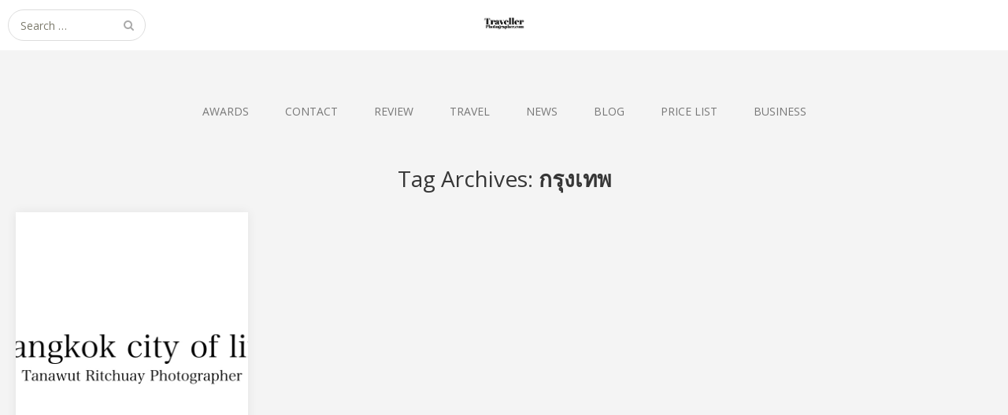

--- FILE ---
content_type: text/html; charset=UTF-8
request_url: https://www.travellerphotographer.com/tag/%E0%B8%81%E0%B8%A3%E0%B8%B8%E0%B8%87%E0%B9%80%E0%B8%97%E0%B8%9E/
body_size: 8959
content:
<!DOCTYPE html>
<html lang="th">
<head>
	<meta charset="UTF-8">
	<meta name="viewport" content="width=device-width, initial-scale=1">
	<link rel="profile" href="http://gmpg.org/xfn/11">
	<link rel="pingback" href="https://www.travellerphotographer.com/xmlrpc.php">
	<!--[if lt IE 9]>
	<script src="https://www.travellerphotographer.com/wp-content/themes/gk-portfolio/js/html5.js"></script>
	<![endif]-->
	<title>กรุงเทพ &#8211; Traveller Photographer</title>
<meta name='robots' content='max-image-preview:large' />

            <script data-no-defer="1" data-ezscrex="false" data-cfasync="false" data-pagespeed-no-defer data-cookieconsent="ignore">
                var ctPublicFunctions = {"_ajax_nonce":"376d2a90e3","_rest_nonce":"298f4c8e5f","_ajax_url":"\/wp-admin\/admin-ajax.php","_rest_url":"https:\/\/www.travellerphotographer.com\/wp-json\/","data__cookies_type":"none","data__ajax_type":"rest","data__bot_detector_enabled":"0","data__frontend_data_log_enabled":1,"cookiePrefix":"","wprocket_detected":false,"host_url":"www.travellerphotographer.com","text__ee_click_to_select":"Click to select the whole data","text__ee_original_email":"The complete one is","text__ee_got_it":"Got it","text__ee_blocked":"Blocked","text__ee_cannot_connect":"Cannot connect","text__ee_cannot_decode":"Can not decode email. Unknown reason","text__ee_email_decoder":"CleanTalk email decoder","text__ee_wait_for_decoding":"The magic is on the way!","text__ee_decoding_process":"Please wait a few seconds while we decode the contact data."}
            </script>
        
            <script data-no-defer="1" data-ezscrex="false" data-cfasync="false" data-pagespeed-no-defer data-cookieconsent="ignore">
                var ctPublic = {"_ajax_nonce":"376d2a90e3","settings__forms__check_internal":"0","settings__forms__check_external":"0","settings__forms__force_protection":0,"settings__forms__search_test":"1","settings__forms__wc_add_to_cart":"0","settings__data__bot_detector_enabled":"0","settings__sfw__anti_crawler":0,"blog_home":"https:\/\/www.travellerphotographer.com\/","pixel__setting":"3","pixel__enabled":false,"pixel__url":"https:\/\/moderate4-v4.cleantalk.org\/pixel\/6c0f5eddfc33cbdefbd94bc4c2e727e9.gif","data__email_check_before_post":"1","data__email_check_exist_post":0,"data__cookies_type":"none","data__key_is_ok":true,"data__visible_fields_required":true,"wl_brandname":"Anti-Spam by CleanTalk","wl_brandname_short":"CleanTalk","ct_checkjs_key":904397108,"emailEncoderPassKey":"aabb4289b52c3958e1a6b95284978902","bot_detector_forms_excluded":"W10=","advancedCacheExists":false,"varnishCacheExists":false,"wc_ajax_add_to_cart":false}
            </script>
        <link rel='dns-prefetch' href='//fonts.googleapis.com' />
<link rel="alternate" type="application/rss+xml" title="Traveller Photographer &raquo; ฟีด" href="https://www.travellerphotographer.com/feed/" />
<link rel="alternate" type="application/rss+xml" title="Traveller Photographer &raquo; ฟีดความเห็น" href="https://www.travellerphotographer.com/comments/feed/" />
<link rel="alternate" type="application/rss+xml" title="Traveller Photographer &raquo; กรุงเทพ ฟีดป้ายกำกับ" href="https://www.travellerphotographer.com/tag/%e0%b8%81%e0%b8%a3%e0%b8%b8%e0%b8%87%e0%b9%80%e0%b8%97%e0%b8%9e/feed/" />
<script type="text/javascript">
window._wpemojiSettings = {"baseUrl":"https:\/\/s.w.org\/images\/core\/emoji\/14.0.0\/72x72\/","ext":".png","svgUrl":"https:\/\/s.w.org\/images\/core\/emoji\/14.0.0\/svg\/","svgExt":".svg","source":{"concatemoji":"https:\/\/www.travellerphotographer.com\/wp-includes\/js\/wp-emoji-release.min.js?ver=6.2.8"}};
/*! This file is auto-generated */
!function(e,a,t){var n,r,o,i=a.createElement("canvas"),p=i.getContext&&i.getContext("2d");function s(e,t){p.clearRect(0,0,i.width,i.height),p.fillText(e,0,0);e=i.toDataURL();return p.clearRect(0,0,i.width,i.height),p.fillText(t,0,0),e===i.toDataURL()}function c(e){var t=a.createElement("script");t.src=e,t.defer=t.type="text/javascript",a.getElementsByTagName("head")[0].appendChild(t)}for(o=Array("flag","emoji"),t.supports={everything:!0,everythingExceptFlag:!0},r=0;r<o.length;r++)t.supports[o[r]]=function(e){if(p&&p.fillText)switch(p.textBaseline="top",p.font="600 32px Arial",e){case"flag":return s("\ud83c\udff3\ufe0f\u200d\u26a7\ufe0f","\ud83c\udff3\ufe0f\u200b\u26a7\ufe0f")?!1:!s("\ud83c\uddfa\ud83c\uddf3","\ud83c\uddfa\u200b\ud83c\uddf3")&&!s("\ud83c\udff4\udb40\udc67\udb40\udc62\udb40\udc65\udb40\udc6e\udb40\udc67\udb40\udc7f","\ud83c\udff4\u200b\udb40\udc67\u200b\udb40\udc62\u200b\udb40\udc65\u200b\udb40\udc6e\u200b\udb40\udc67\u200b\udb40\udc7f");case"emoji":return!s("\ud83e\udef1\ud83c\udffb\u200d\ud83e\udef2\ud83c\udfff","\ud83e\udef1\ud83c\udffb\u200b\ud83e\udef2\ud83c\udfff")}return!1}(o[r]),t.supports.everything=t.supports.everything&&t.supports[o[r]],"flag"!==o[r]&&(t.supports.everythingExceptFlag=t.supports.everythingExceptFlag&&t.supports[o[r]]);t.supports.everythingExceptFlag=t.supports.everythingExceptFlag&&!t.supports.flag,t.DOMReady=!1,t.readyCallback=function(){t.DOMReady=!0},t.supports.everything||(n=function(){t.readyCallback()},a.addEventListener?(a.addEventListener("DOMContentLoaded",n,!1),e.addEventListener("load",n,!1)):(e.attachEvent("onload",n),a.attachEvent("onreadystatechange",function(){"complete"===a.readyState&&t.readyCallback()})),(e=t.source||{}).concatemoji?c(e.concatemoji):e.wpemoji&&e.twemoji&&(c(e.twemoji),c(e.wpemoji)))}(window,document,window._wpemojiSettings);
</script>
<style type="text/css">
img.wp-smiley,
img.emoji {
	display: inline !important;
	border: none !important;
	box-shadow: none !important;
	height: 1em !important;
	width: 1em !important;
	margin: 0 0.07em !important;
	vertical-align: -0.1em !important;
	background: none !important;
	padding: 0 !important;
}
</style>
	<link rel='stylesheet' id='wp-block-library-css' href='https://www.travellerphotographer.com/wp-includes/css/dist/block-library/style.min.css?ver=6.2.8' type='text/css' media='all' />
<link rel='stylesheet' id='classic-theme-styles-css' href='https://www.travellerphotographer.com/wp-includes/css/classic-themes.min.css?ver=6.2.8' type='text/css' media='all' />
<style id='global-styles-inline-css' type='text/css'>
body{--wp--preset--color--black: #000000;--wp--preset--color--cyan-bluish-gray: #abb8c3;--wp--preset--color--white: #ffffff;--wp--preset--color--pale-pink: #f78da7;--wp--preset--color--vivid-red: #cf2e2e;--wp--preset--color--luminous-vivid-orange: #ff6900;--wp--preset--color--luminous-vivid-amber: #fcb900;--wp--preset--color--light-green-cyan: #7bdcb5;--wp--preset--color--vivid-green-cyan: #00d084;--wp--preset--color--pale-cyan-blue: #8ed1fc;--wp--preset--color--vivid-cyan-blue: #0693e3;--wp--preset--color--vivid-purple: #9b51e0;--wp--preset--gradient--vivid-cyan-blue-to-vivid-purple: linear-gradient(135deg,rgba(6,147,227,1) 0%,rgb(155,81,224) 100%);--wp--preset--gradient--light-green-cyan-to-vivid-green-cyan: linear-gradient(135deg,rgb(122,220,180) 0%,rgb(0,208,130) 100%);--wp--preset--gradient--luminous-vivid-amber-to-luminous-vivid-orange: linear-gradient(135deg,rgba(252,185,0,1) 0%,rgba(255,105,0,1) 100%);--wp--preset--gradient--luminous-vivid-orange-to-vivid-red: linear-gradient(135deg,rgba(255,105,0,1) 0%,rgb(207,46,46) 100%);--wp--preset--gradient--very-light-gray-to-cyan-bluish-gray: linear-gradient(135deg,rgb(238,238,238) 0%,rgb(169,184,195) 100%);--wp--preset--gradient--cool-to-warm-spectrum: linear-gradient(135deg,rgb(74,234,220) 0%,rgb(151,120,209) 20%,rgb(207,42,186) 40%,rgb(238,44,130) 60%,rgb(251,105,98) 80%,rgb(254,248,76) 100%);--wp--preset--gradient--blush-light-purple: linear-gradient(135deg,rgb(255,206,236) 0%,rgb(152,150,240) 100%);--wp--preset--gradient--blush-bordeaux: linear-gradient(135deg,rgb(254,205,165) 0%,rgb(254,45,45) 50%,rgb(107,0,62) 100%);--wp--preset--gradient--luminous-dusk: linear-gradient(135deg,rgb(255,203,112) 0%,rgb(199,81,192) 50%,rgb(65,88,208) 100%);--wp--preset--gradient--pale-ocean: linear-gradient(135deg,rgb(255,245,203) 0%,rgb(182,227,212) 50%,rgb(51,167,181) 100%);--wp--preset--gradient--electric-grass: linear-gradient(135deg,rgb(202,248,128) 0%,rgb(113,206,126) 100%);--wp--preset--gradient--midnight: linear-gradient(135deg,rgb(2,3,129) 0%,rgb(40,116,252) 100%);--wp--preset--duotone--dark-grayscale: url('#wp-duotone-dark-grayscale');--wp--preset--duotone--grayscale: url('#wp-duotone-grayscale');--wp--preset--duotone--purple-yellow: url('#wp-duotone-purple-yellow');--wp--preset--duotone--blue-red: url('#wp-duotone-blue-red');--wp--preset--duotone--midnight: url('#wp-duotone-midnight');--wp--preset--duotone--magenta-yellow: url('#wp-duotone-magenta-yellow');--wp--preset--duotone--purple-green: url('#wp-duotone-purple-green');--wp--preset--duotone--blue-orange: url('#wp-duotone-blue-orange');--wp--preset--font-size--small: 13px;--wp--preset--font-size--medium: 20px;--wp--preset--font-size--large: 36px;--wp--preset--font-size--x-large: 42px;--wp--preset--spacing--20: 0.44rem;--wp--preset--spacing--30: 0.67rem;--wp--preset--spacing--40: 1rem;--wp--preset--spacing--50: 1.5rem;--wp--preset--spacing--60: 2.25rem;--wp--preset--spacing--70: 3.38rem;--wp--preset--spacing--80: 5.06rem;--wp--preset--shadow--natural: 6px 6px 9px rgba(0, 0, 0, 0.2);--wp--preset--shadow--deep: 12px 12px 50px rgba(0, 0, 0, 0.4);--wp--preset--shadow--sharp: 6px 6px 0px rgba(0, 0, 0, 0.2);--wp--preset--shadow--outlined: 6px 6px 0px -3px rgba(255, 255, 255, 1), 6px 6px rgba(0, 0, 0, 1);--wp--preset--shadow--crisp: 6px 6px 0px rgba(0, 0, 0, 1);}:where(.is-layout-flex){gap: 0.5em;}body .is-layout-flow > .alignleft{float: left;margin-inline-start: 0;margin-inline-end: 2em;}body .is-layout-flow > .alignright{float: right;margin-inline-start: 2em;margin-inline-end: 0;}body .is-layout-flow > .aligncenter{margin-left: auto !important;margin-right: auto !important;}body .is-layout-constrained > .alignleft{float: left;margin-inline-start: 0;margin-inline-end: 2em;}body .is-layout-constrained > .alignright{float: right;margin-inline-start: 2em;margin-inline-end: 0;}body .is-layout-constrained > .aligncenter{margin-left: auto !important;margin-right: auto !important;}body .is-layout-constrained > :where(:not(.alignleft):not(.alignright):not(.alignfull)){max-width: var(--wp--style--global--content-size);margin-left: auto !important;margin-right: auto !important;}body .is-layout-constrained > .alignwide{max-width: var(--wp--style--global--wide-size);}body .is-layout-flex{display: flex;}body .is-layout-flex{flex-wrap: wrap;align-items: center;}body .is-layout-flex > *{margin: 0;}:where(.wp-block-columns.is-layout-flex){gap: 2em;}.has-black-color{color: var(--wp--preset--color--black) !important;}.has-cyan-bluish-gray-color{color: var(--wp--preset--color--cyan-bluish-gray) !important;}.has-white-color{color: var(--wp--preset--color--white) !important;}.has-pale-pink-color{color: var(--wp--preset--color--pale-pink) !important;}.has-vivid-red-color{color: var(--wp--preset--color--vivid-red) !important;}.has-luminous-vivid-orange-color{color: var(--wp--preset--color--luminous-vivid-orange) !important;}.has-luminous-vivid-amber-color{color: var(--wp--preset--color--luminous-vivid-amber) !important;}.has-light-green-cyan-color{color: var(--wp--preset--color--light-green-cyan) !important;}.has-vivid-green-cyan-color{color: var(--wp--preset--color--vivid-green-cyan) !important;}.has-pale-cyan-blue-color{color: var(--wp--preset--color--pale-cyan-blue) !important;}.has-vivid-cyan-blue-color{color: var(--wp--preset--color--vivid-cyan-blue) !important;}.has-vivid-purple-color{color: var(--wp--preset--color--vivid-purple) !important;}.has-black-background-color{background-color: var(--wp--preset--color--black) !important;}.has-cyan-bluish-gray-background-color{background-color: var(--wp--preset--color--cyan-bluish-gray) !important;}.has-white-background-color{background-color: var(--wp--preset--color--white) !important;}.has-pale-pink-background-color{background-color: var(--wp--preset--color--pale-pink) !important;}.has-vivid-red-background-color{background-color: var(--wp--preset--color--vivid-red) !important;}.has-luminous-vivid-orange-background-color{background-color: var(--wp--preset--color--luminous-vivid-orange) !important;}.has-luminous-vivid-amber-background-color{background-color: var(--wp--preset--color--luminous-vivid-amber) !important;}.has-light-green-cyan-background-color{background-color: var(--wp--preset--color--light-green-cyan) !important;}.has-vivid-green-cyan-background-color{background-color: var(--wp--preset--color--vivid-green-cyan) !important;}.has-pale-cyan-blue-background-color{background-color: var(--wp--preset--color--pale-cyan-blue) !important;}.has-vivid-cyan-blue-background-color{background-color: var(--wp--preset--color--vivid-cyan-blue) !important;}.has-vivid-purple-background-color{background-color: var(--wp--preset--color--vivid-purple) !important;}.has-black-border-color{border-color: var(--wp--preset--color--black) !important;}.has-cyan-bluish-gray-border-color{border-color: var(--wp--preset--color--cyan-bluish-gray) !important;}.has-white-border-color{border-color: var(--wp--preset--color--white) !important;}.has-pale-pink-border-color{border-color: var(--wp--preset--color--pale-pink) !important;}.has-vivid-red-border-color{border-color: var(--wp--preset--color--vivid-red) !important;}.has-luminous-vivid-orange-border-color{border-color: var(--wp--preset--color--luminous-vivid-orange) !important;}.has-luminous-vivid-amber-border-color{border-color: var(--wp--preset--color--luminous-vivid-amber) !important;}.has-light-green-cyan-border-color{border-color: var(--wp--preset--color--light-green-cyan) !important;}.has-vivid-green-cyan-border-color{border-color: var(--wp--preset--color--vivid-green-cyan) !important;}.has-pale-cyan-blue-border-color{border-color: var(--wp--preset--color--pale-cyan-blue) !important;}.has-vivid-cyan-blue-border-color{border-color: var(--wp--preset--color--vivid-cyan-blue) !important;}.has-vivid-purple-border-color{border-color: var(--wp--preset--color--vivid-purple) !important;}.has-vivid-cyan-blue-to-vivid-purple-gradient-background{background: var(--wp--preset--gradient--vivid-cyan-blue-to-vivid-purple) !important;}.has-light-green-cyan-to-vivid-green-cyan-gradient-background{background: var(--wp--preset--gradient--light-green-cyan-to-vivid-green-cyan) !important;}.has-luminous-vivid-amber-to-luminous-vivid-orange-gradient-background{background: var(--wp--preset--gradient--luminous-vivid-amber-to-luminous-vivid-orange) !important;}.has-luminous-vivid-orange-to-vivid-red-gradient-background{background: var(--wp--preset--gradient--luminous-vivid-orange-to-vivid-red) !important;}.has-very-light-gray-to-cyan-bluish-gray-gradient-background{background: var(--wp--preset--gradient--very-light-gray-to-cyan-bluish-gray) !important;}.has-cool-to-warm-spectrum-gradient-background{background: var(--wp--preset--gradient--cool-to-warm-spectrum) !important;}.has-blush-light-purple-gradient-background{background: var(--wp--preset--gradient--blush-light-purple) !important;}.has-blush-bordeaux-gradient-background{background: var(--wp--preset--gradient--blush-bordeaux) !important;}.has-luminous-dusk-gradient-background{background: var(--wp--preset--gradient--luminous-dusk) !important;}.has-pale-ocean-gradient-background{background: var(--wp--preset--gradient--pale-ocean) !important;}.has-electric-grass-gradient-background{background: var(--wp--preset--gradient--electric-grass) !important;}.has-midnight-gradient-background{background: var(--wp--preset--gradient--midnight) !important;}.has-small-font-size{font-size: var(--wp--preset--font-size--small) !important;}.has-medium-font-size{font-size: var(--wp--preset--font-size--medium) !important;}.has-large-font-size{font-size: var(--wp--preset--font-size--large) !important;}.has-x-large-font-size{font-size: var(--wp--preset--font-size--x-large) !important;}
.wp-block-navigation a:where(:not(.wp-element-button)){color: inherit;}
:where(.wp-block-columns.is-layout-flex){gap: 2em;}
.wp-block-pullquote{font-size: 1.5em;line-height: 1.6;}
</style>
<link rel='stylesheet' id='cleantalk-public-css-css' href='https://www.travellerphotographer.com/wp-content/plugins/cleantalk-spam-protect/css/cleantalk-public.min.css?ver=6.70.1_1766157110' type='text/css' media='all' />
<link rel='stylesheet' id='cleantalk-email-decoder-css-css' href='https://www.travellerphotographer.com/wp-content/plugins/cleantalk-spam-protect/css/cleantalk-email-decoder.min.css?ver=6.70.1_1766157110' type='text/css' media='all' />
<link rel='stylesheet' id='portfolio-normalize-css' href='https://www.travellerphotographer.com/wp-content/themes/gk-portfolio/css/normalize.css?ver=6.2.8' type='text/css' media='all' />
<link rel='stylesheet' id='portfolio-fonts-css' href='https://fonts.googleapis.com/css?family=Open+Sans%3A700&#038;ver=6.2.8' type='text/css' media='all' />
<link rel='stylesheet' id='portfolio-fonts-body-css' href='https://fonts.googleapis.com/css?family=Open+Sans%3A400&#038;ver=6.2.8' type='text/css' media='all' />
<link rel='stylesheet' id='portfolio-font-awesome-css' href='https://www.travellerphotographer.com/wp-content/themes/gk-portfolio/css/font.awesome.css?ver=4.0.3' type='text/css' media='all' />
<link rel='stylesheet' id='portfolio-style-css' href='https://www.travellerphotographer.com/wp-content/themes/gk-portfolio/style.css?ver=6.2.8' type='text/css' media='all' />
<!--[if lt IE 9]>
<link rel='stylesheet' id='portfolio-ie8-css' href='https://www.travellerphotographer.com/wp-content/themes/gk-portfolio/css/ie8.css?ver=6.2.8' type='text/css' media='all' />
<![endif]-->
<!--[if IE 9]>
<link rel='stylesheet' id='portfolio-ie9-css' href='https://www.travellerphotographer.com/wp-content/themes/gk-portfolio/css/ie9.css?ver=6.2.8' type='text/css' media='all' />
<![endif]-->
<style id='akismet-widget-style-inline-css' type='text/css'>

			.a-stats {
				--akismet-color-mid-green: #357b49;
				--akismet-color-white: #fff;
				--akismet-color-light-grey: #f6f7f7;

				max-width: 350px;
				width: auto;
			}

			.a-stats * {
				all: unset;
				box-sizing: border-box;
			}

			.a-stats strong {
				font-weight: 600;
			}

			.a-stats a.a-stats__link,
			.a-stats a.a-stats__link:visited,
			.a-stats a.a-stats__link:active {
				background: var(--akismet-color-mid-green);
				border: none;
				box-shadow: none;
				border-radius: 8px;
				color: var(--akismet-color-white);
				cursor: pointer;
				display: block;
				font-family: -apple-system, BlinkMacSystemFont, 'Segoe UI', 'Roboto', 'Oxygen-Sans', 'Ubuntu', 'Cantarell', 'Helvetica Neue', sans-serif;
				font-weight: 500;
				padding: 12px;
				text-align: center;
				text-decoration: none;
				transition: all 0.2s ease;
			}

			/* Extra specificity to deal with TwentyTwentyOne focus style */
			.widget .a-stats a.a-stats__link:focus {
				background: var(--akismet-color-mid-green);
				color: var(--akismet-color-white);
				text-decoration: none;
			}

			.a-stats a.a-stats__link:hover {
				filter: brightness(110%);
				box-shadow: 0 4px 12px rgba(0, 0, 0, 0.06), 0 0 2px rgba(0, 0, 0, 0.16);
			}

			.a-stats .count {
				color: var(--akismet-color-white);
				display: block;
				font-size: 1.5em;
				line-height: 1.4;
				padding: 0 13px;
				white-space: nowrap;
			}
		
</style>
<script type='text/javascript' src='https://www.travellerphotographer.com/wp-content/plugins/cleantalk-spam-protect/js/apbct-public-bundle_gathering.min.js?ver=6.70.1_1766157110' id='apbct-public-bundle_gathering.min-js-js'></script>
<script type='text/javascript' src='https://www.travellerphotographer.com/wp-includes/js/jquery/jquery.min.js?ver=3.6.4' id='jquery-core-js'></script>
<script type='text/javascript' src='https://www.travellerphotographer.com/wp-includes/js/jquery/jquery-migrate.min.js?ver=3.4.0' id='jquery-migrate-js'></script>
<link rel="https://api.w.org/" href="https://www.travellerphotographer.com/wp-json/" /><link rel="alternate" type="application/json" href="https://www.travellerphotographer.com/wp-json/wp/v2/tags/1049" /><link rel="EditURI" type="application/rsd+xml" title="RSD" href="https://www.travellerphotographer.com/xmlrpc.php?rsd" />
<link rel="wlwmanifest" type="application/wlwmanifest+xml" href="https://www.travellerphotographer.com/wp-includes/wlwmanifest.xml" />
<meta name="generator" content="WordPress 6.2.8" />

<!-- Sitekit head code -->
<script data-ad-client="ca-pub-2324154488731930" async src="https://pagead2.googlesyndication.com/pagead/js/adsbygoogle.js"></script>
<!-- End of Sitekit head code -->
   
    <style type="text/css">
    	body { font-family: , sans-serif; }
        .site-title { font-family: , sans-serif; }
    	
    	.site-main #page {
    		max-width: 1260px;
    	}
    
    	#primary,
    	#comments,
    	.author-info,
    	.attachment #primary,
    	.site-content.archive #gk-search,
    	.search-no-results .page-content {
    		width: 700px;
    	}
    
    	    
        a,
        a.inverse:active,
        a.inverse:focus,
        a.inverse:hover,
        button,
        input[type="submit"],
        input[type="button"],
        input[type="reset"],
        .entry-summary .readon,
        .comment-author .fn,
        .comment-author .url,
        .comment-reply-link,
        .comment-reply-login,
        #content .tags-links a:active,
        #content .tags-links a:focus,
        #content .tags-links a:hover,
        .nav-menu li a:active,
        .nav-menu li a:focus,
        .nav-menu li a:hover,
        ul.nav-menu ul a:hover,
        .nav-menu ul ul a:hover,
        .gk-social-buttons a:hover:before,
        .format-gallery .entry-content .page-links a:hover,
        .format-audio .entry-content .page-links a:hover,
        .format-status .entry-content .page-links a:hover,
        .format-video .entry-content .page-links a:hover,
        .format-chat .entry-content .page-links a:hover,
        .format-quote .entry-content .page-links a:hover,
        .page-links a:hover,
        .paging-navigation a:active,
        .paging-navigation a:focus,
        .paging-navigation a:hover,
        .comment-meta a:hover,
        .social-menu li:hover:before,
        .social-menu-topbar li:hover:before,
        .entry-title a:hover {
        	color: #f4b075;
        }
        button,
        input[type="submit"],
        input[type="button"],
        input[type="reset"],
        .entry-summary .readon {
        	border: 1px solid #f4b075;
        }
        body .nav-menu .current_page_item > a,
        body .nav-menu .current_page_ancestor > a,
        body .nav-menu .current-menu-item > a,
        body .nav-menu .current-menu-ancestor > a {
        	border-color: #f4b075;
        	color: #f4b075!important;
        }
        .format-status .entry-content .page-links a,
        .format-gallery .entry-content .page-links a,
        .format-chat .entry-content .page-links a,
        .format-quote .entry-content .page-links a,
        .page-links a {
        	background:  #f4b075;
        	border-color: #f4b075;
        }
        .hentry .mejs-controls .mejs-time-rail .mejs-time-current,
        .comment-post-author,
        .sticky .post-preview:after,
        .entry-header.sticky:after,
        .article-helper.sticky:after,
        #prev-post > a:hover,
        #next-post > a:hover {
        	background: #f4b075;
        }
        .comments-title > span,
        .comment-reply-title > span {
        	border-bottom-color: #f4b075;
        }
        
                
        .article-helper {
	        height: 380px; 
        }
        
        .site-content.archive article {
        	height: 416px;
        }
        
        .post-preview {
        	padding: 56px 36px 36px 36px;
        }
        
        @media (max-width: 1140px) {
        	.site-content.archive article {
        		height: 336px;
        	}
        	
        	.article-helper {
        		height: 320px;
        	}
        	
        	.post-preview {
        		padding: 20px 16px 36px 16px;
        	}
        }
    </style>
        <style type="text/css">
        .site-content.archive article { width: 25%; }
    </style> 
    <style type="text/css">.recentcomments a{display:inline !important;padding:0 !important;margin:0 !important;}</style>	<style type="text/css">
	body.custom-background #main { background-color: #f4f4f4; }
	</style>
	<link rel="icon" href="https://www.travellerphotographer.com/wp-content/uploads/2024/09/cropped-cropped-cropped-297518974_457215219751374_4755808705487280760_n-32x32.jpg" sizes="32x32" />
<link rel="icon" href="https://www.travellerphotographer.com/wp-content/uploads/2024/09/cropped-cropped-cropped-297518974_457215219751374_4755808705487280760_n-192x192.jpg" sizes="192x192" />
<link rel="apple-touch-icon" href="https://www.travellerphotographer.com/wp-content/uploads/2024/09/cropped-cropped-cropped-297518974_457215219751374_4755808705487280760_n-180x180.jpg" />
<meta name="msapplication-TileImage" content="https://www.travellerphotographer.com/wp-content/uploads/2024/09/cropped-cropped-cropped-297518974_457215219751374_4755808705487280760_n-270x270.jpg" />
</head>
<body class="archive tag tag-1049 custom-background">
	<!--[if lte IE 8]>
	<div id="ie-toolbar"><div>You're using an unsupported version of Internet Explorer. Please <a href="http://windows.microsoft.com/en-us/internet-explorer/products/ie/home">upgrade your browser</a> for the best user experience on our site. Thank you.</div></div>
	<![endif]-->
		<header id="masthead" class="site-header" role="banner">
			<a class="home-link" href="https://www.travellerphotographer.com/" title="Traveller Photographer" rel="home">
									<img src="http://www.travellerphotographer.com/wp-content/uploads/2020/11/D30D6200-BEDA-4179-AB2E-7DFF9AEF922C.png" alt="Traveller Photographer" />
							</a>
			
						<form role="search" method="get" class="search-topbar" action="https://www.travellerphotographer.com/">
				<label>
					<span class="screen-reader-text">Search for:</span>
					<input type="search" class="search-topbar-field" placeholder="Search …" value="" name="s" title="Search for:" />
				</label>
			</form>
						
						<div class="social-menu-topbar"><ul>
<li class="page_item page-item-5021"><a href="https://www.travellerphotographer.com/business/">BUSINESS</a></li>
<li class="page_item page-item-3651"><a href="https://www.travellerphotographer.com/p_23/">Content Marketing Rate</a></li>
<li class="page_item page-item-4261"><a href="https://www.travellerphotographer.com/the-5th-element-phuket/">The 5th Element Phuket</a></li>
</ul></div>
					</header><!-- #masthead -->
				
		<div id="main" class="site-main">
			<div id="page" class="hfeed site">
		
				<nav id="site-navigation" class="main-navigation" role="navigation">
					<div class="menu-contact-container"><ul id="menu-contact" class="nav-menu"><li id="menu-item-191" class="menu-item menu-item-type-taxonomy menu-item-object-category menu-item-191"><a href="https://www.travellerphotographer.com/category/awards/">AWARDS</a></li>
<li id="menu-item-176" class="menu-item menu-item-type-taxonomy menu-item-object-category menu-item-176"><a href="https://www.travellerphotographer.com/category/awards/photographer/">CONTACT</a></li>
<li id="menu-item-192" class="menu-item menu-item-type-taxonomy menu-item-object-category menu-item-192"><a href="https://www.travellerphotographer.com/category/review/">REVIEW</a></li>
<li id="menu-item-193" class="menu-item menu-item-type-taxonomy menu-item-object-post_tag menu-item-193"><a href="https://www.travellerphotographer.com/tag/travel/">TRAVEL</a></li>
<li id="menu-item-217" class="menu-item menu-item-type-taxonomy menu-item-object-category menu-item-217"><a href="https://www.travellerphotographer.com/category/news/">NEWS</a></li>
<li id="menu-item-5015" class="menu-item menu-item-type-taxonomy menu-item-object-category menu-item-5015"><a href="https://www.travellerphotographer.com/category/blog/">BLOG</a></li>
<li id="menu-item-4472" class="menu-item menu-item-type-taxonomy menu-item-object-category menu-item-4472"><a href="https://www.travellerphotographer.com/category/blog/price-list/">PRICE LIST</a></li>
<li id="menu-item-5034" class="menu-item menu-item-type-taxonomy menu-item-object-category menu-item-5034"><a href="https://www.travellerphotographer.com/category/marketing/">BUSINESS</a></li>
</ul></div>				</nav><!-- #site-navigation -->
	<div id="primary" class="content-area">
		<div id="content" class="site-content archive" role="main">

					<header class="archive-header">
				<h1 class="page-title">Tag Archives: <strong>กรุงเทพ</strong></h1>

							</header><!-- .archive-header -->

							
<article id="post-3551" class="post-3551 post type-post status-publish format-standard has-post-thumbnail hentry category-blog category-documentary tag-bangkok tag-bangkok-city-of-life tag-blogger tag-blogger-travel tag-bloggerthailand tag-content-creator tag-documentary-photography tag-foodphotography tag-landscape tag-membership-the-society-of-international-travel-and-tourism-photographers tag-photographer tag-photographer-in-phuket tag-photographer-in-phuket-profesional tag-photographer-of-thailand tag-photographer-of-the-world tag-photographer-portrait tag-phuket tag-tourism-photography tag-traveller tag-travellerphotographer tag-1049 tag-1051 tag-578 tag-455 tag-1050 tag-1052 tag-1053" data-cols="4">
	<div class="article-helper notloaded flip-center-animation">
								<div class="post-preview transition animation animation-opacity" data-url="https://www.travellerphotographer.com/2020/11/20/bangkok-city-of-life/">
				<header class="entry-header full-width-image" data-url="https://www.travellerphotographer.com/2020/11/20/bangkok-city-of-life/">
						
			<img width="1024" height="768" src="https://www.travellerphotographer.com/wp-content/uploads/2020/11/E5FC3F69-179D-434E-99FB-7DE52C9F48C4.jpeg" class="attachment-gk-portfolio-size size-gk-portfolio-size wp-post-image" alt="" decoding="async" srcset="https://www.travellerphotographer.com/wp-content/uploads/2020/11/E5FC3F69-179D-434E-99FB-7DE52C9F48C4.jpeg 1024w, https://www.travellerphotographer.com/wp-content/uploads/2020/11/E5FC3F69-179D-434E-99FB-7DE52C9F48C4-300x225.jpeg 300w, https://www.travellerphotographer.com/wp-content/uploads/2020/11/E5FC3F69-179D-434E-99FB-7DE52C9F48C4-768x576.jpeg 768w" sizes="(max-width: 1024px) 100vw, 1024px" />			
		<h2 class="entry-title">
				<a href="https://www.travellerphotographer.com/2020/11/20/bangkok-city-of-life/" rel="bookmark">
					Bangkok city of life				</a>
			</h2>
	</header><!-- .entry-header -->
			
				<div class="entry-summary">
					<a href="https://www.travellerphotographer.com/2020/11/20/bangkok-city-of-life/" rel="bookmark"><p>งานภาพถ่ายชุดนี้&hellip;</p>
</a>
				</div><!-- .entry-summary -->
			</div>
								</div>
</article><!-- #post -->
			
		
		</div><!-- #content -->
		
			</div><!-- #primary -->

		</div><!-- #main -->
	</div><!-- #page -->
	
	<footer id="gk-footer" role="contentinfo">
				<div id="gk-bottom" role="complementary">
			<div class="widget-area">
				<div id="search-2" class="widget widget_search"><form apbct-form-sign="native_search" role="search" method="get" class="search-form" action="https://www.travellerphotographer.com/">
				<label>
					<span class="screen-reader-text">ค้นหาสำหรับ:</span>
					<input type="search" class="search-field" placeholder="ค้นหา &hellip;" value="" name="s" />
				</label>
				<input type="submit" class="search-submit" value="ค้นหา" />
			<input
                    class="apbct_special_field apbct_email_id__search_form"
                    name="apbct__email_id__search_form"
                    aria-label="apbct__label_id__search_form"
                    type="text" size="30" maxlength="200" autocomplete="off"
                    value=""
                /><input
                   id="apbct_submit_id__search_form" 
                   class="apbct_special_field apbct__email_id__search_form"
                   name="apbct__label_id__search_form"
                   aria-label="apbct_submit_name__search_form"
                   type="submit"
                   size="30"
                   maxlength="200"
                   value="14310"
               /></form></div>
		<div id="recent-posts-2" class="widget widget_recent_entries">
		<h3 class="widget-title">เรื่องล่าสุด</h3>
		<ul>
											<li>
					<a href="https://www.travellerphotographer.com/2025/11/01/local-canteen-phuket-traveller/">Local Canteen Phuket — รสชาติของความเป็นใต้ ที่ถูกเล่าผ่านมุมมองใหม่</a>
									</li>
											<li>
					<a href="https://www.travellerphotographer.com/2025/11/01/local-canteen-phuket-where-southern-soul-meets-modern-curiosity/">Local Canteen Phuket — Where Southern Soul Meets Modern Curiosity</a>
									</li>
											<li>
					<a href="https://www.travellerphotographer.com/2025/10/22/nam-auun-is-a-music-artist-who-moves-gracefully-between-two-worlds/">NAM AUUN is a music artist who moves gracefully between two worlds</a>
									</li>
					</ul>

		</div><div id="recent-comments-2" class="widget widget_recent_comments"><h3 class="widget-title">ความเห็นล่าสุด</h3><ul id="recentcomments"><li class="recentcomments"><span class="comment-author-link">Tanawut.R</span> บน <a href="https://www.travellerphotographer.com/2020/02/14/p_20_weding/#comment-294">Happy moment : Wedding Dawan &#038; Magnar Black and White</a></li></ul></div><div id="categories-2" class="widget widget_categories"><h3 class="widget-title">หมวดหมู่</h3>
			<ul>
					<li class="cat-item cat-item-7"><a href="https://www.travellerphotographer.com/category/awards/photographer/">ABOUT</a>
</li>
	<li class="cat-item cat-item-5"><a href="https://www.travellerphotographer.com/category/awards/">AWARDS</a>
</li>
	<li class="cat-item cat-item-1"><a href="https://www.travellerphotographer.com/category/blog/">Blog</a>
</li>
	<li class="cat-item cat-item-1378"><a href="https://www.travellerphotographer.com/category/marketing/">BUSINESS</a>
</li>
	<li class="cat-item cat-item-8"><a href="https://www.travellerphotographer.com/category/documentary/">DOCUMENTARY</a>
</li>
	<li class="cat-item cat-item-4"><a href="https://www.travellerphotographer.com/category/job/">JOB</a>
</li>
	<li class="cat-item cat-item-65"><a href="https://www.travellerphotographer.com/category/news/">NEWS</a>
</li>
	<li class="cat-item cat-item-746"><a href="https://www.travellerphotographer.com/category/blog/price-list/">PRICE LIST</a>
</li>
	<li class="cat-item cat-item-9"><a href="https://www.travellerphotographer.com/category/review/">REVIEW</a>
</li>
	<li class="cat-item cat-item-6"><a href="https://www.travellerphotographer.com/category/travel-trip/">TRAVEL TRIP</a>
</li>
			</ul>

			</div><div id="block-6" class="widget widget_block">
<div class="wp-block-columns is-layout-flex wp-container-3">
<div class="wp-block-column is-layout-flow"></div>



<div class="wp-block-column is-layout-flow"></div>
</div>
</div><div id="block-5" class="widget widget_block">
<div class="wp-block-group is-layout-constrained"><div class="wp-block-group__inner-container">
<div class="wp-block-columns is-layout-flex wp-container-6">
<div class="wp-block-column is-layout-flow"></div>



<div class="wp-block-column is-layout-flow"></div>
</div>
</div></div>
</div>			</div>
		</div>
				
		<div id="gk-social">
			<div class="social-menu"><ul>
<li class="page_item page-item-5021"><a href="https://www.travellerphotographer.com/business/">BUSINESS</a></li>
<li class="page_item page-item-3651"><a href="https://www.travellerphotographer.com/p_23/">Content Marketing Rate</a></li>
<li class="page_item page-item-4261"><a href="https://www.travellerphotographer.com/the-5th-element-phuket/">The 5th Element Phuket</a></li>
</ul></div>
		</div>
		
		<div id="gk-copyrights">
						
			<p class="copyright">Free WordPress Theme designed by  <a href="https://www.gavick.com">Gavick.com</a></p>
			<p class="poweredby">Proudly published with  <a href="http://wordpress.org/">WordPress</a></p>
		</div><!-- .site-info -->
	</footer><!-- end of #gk-footer -->
	
	<img alt="Cleantalk Pixel" title="Cleantalk Pixel" id="apbct_pixel" style="display: none;" src="https://moderate4-v4.cleantalk.org/pixel/6c0f5eddfc33cbdefbd94bc4c2e727e9.gif"><style id='core-block-supports-inline-css' type='text/css'>
.wp-container-3.wp-container-3,.wp-container-6.wp-container-6{flex-wrap:nowrap;}
</style>
<script type='text/javascript' src='https://www.travellerphotographer.com/wp-content/themes/gk-portfolio/js/functions.js?ver=6.2.8' id='portfolio-script-js'></script>
<script type='text/javascript' src='https://www.travellerphotographer.com/wp-content/themes/gk-portfolio/js/jquery.fitvids.js?ver=6.2.8' id='portfolio-video-js'></script>
</body>
</html>


--- FILE ---
content_type: text/html; charset=utf-8
request_url: https://www.google.com/recaptcha/api2/aframe
body_size: 266
content:
<!DOCTYPE HTML><html><head><meta http-equiv="content-type" content="text/html; charset=UTF-8"></head><body><script nonce="Nwun-NiuqznWmmTFuZtqBw">/** Anti-fraud and anti-abuse applications only. See google.com/recaptcha */ try{var clients={'sodar':'https://pagead2.googlesyndication.com/pagead/sodar?'};window.addEventListener("message",function(a){try{if(a.source===window.parent){var b=JSON.parse(a.data);var c=clients[b['id']];if(c){var d=document.createElement('img');d.src=c+b['params']+'&rc='+(localStorage.getItem("rc::a")?sessionStorage.getItem("rc::b"):"");window.document.body.appendChild(d);sessionStorage.setItem("rc::e",parseInt(sessionStorage.getItem("rc::e")||0)+1);localStorage.setItem("rc::h",'1769098760307');}}}catch(b){}});window.parent.postMessage("_grecaptcha_ready", "*");}catch(b){}</script></body></html>